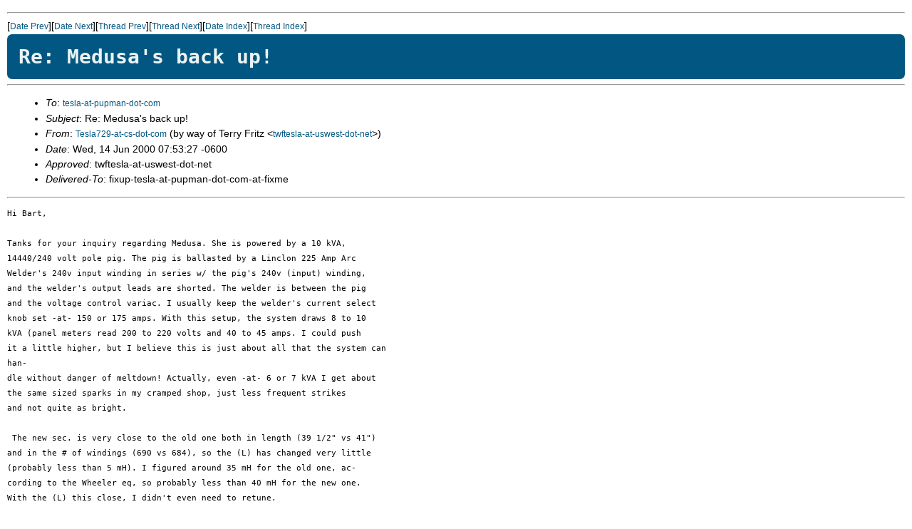

--- FILE ---
content_type: text/html; charset=UTF-8
request_url: https://pupman.com/listarchives/2000/June/msg00411.html
body_size: 5340
content:
<!-- MHonArc v2.4.6 -->
<!--X-Subject: Re: Medusa's back up! -->
<!--X-From-R13: Frfyn729Npf.pbz (ol jnl bs Freel Tevgm <gjsgrfynNhfjrfg.arg>) -->
<!--X-Date: Wed, 14 Jun 2000 08:11:44 &#45;0600 -->
<!--X-Message-Id: 4.1.20000614075325.009e7c20-at-pop.dnvr.uswest-dot-net -->
<!--X-Content-Type: text/plain -->
<!--X-Head-End-->
<!DOCTYPE HTML PUBLIC "-//W3C//DTD HTML//EN">
<HTML>
<HEAD>
<link rel="stylesheet" href="../../archiveStyle.css" type="text/css">
</head>
<TITLE>Re: Medusa's back up!</TITLE>
<LINK REV="made" HREF="mailto:twftesla-at-uswest-dot-net">
</HEAD>
<BODY>
<!--X-Body-Begin-->
<!--X-User-Header-->
<!--X-User-Header-End-->
<!--X-TopPNI-->
<HR>
[<A HREF="msg00410.html">Date Prev</A>][<A HREF="msg00412.html">Date Next</A>][<A HREF="msg00394.html">Thread Prev</A>][<A HREF="msg00352.html">Thread Next</A>][<A HREF="maillist.html#00411">Date Index</A>][<A HREF="threads.html#00411">Thread Index</A>]
<!--X-TopPNI-End-->
<!--X-MsgBody-->
<!--X-Subject-Header-Begin-->
<H1>Re: Medusa's back up!</H1>
<HR>
<!--X-Subject-Header-End-->
<!--X-Head-of-Message-->
<UL>
<LI><em>To</em>: <A HREF="mailto:tesla-at-pupman-dot-com">tesla-at-pupman-dot-com</A></LI>
<LI><em>Subject</em>: Re: Medusa's back up!</LI>
<LI><em>From</em>: <A HREF="mailto:Tesla729-at-cs-dot-com">Tesla729-at-cs-dot-com</A> (by way of Terry Fritz &lt;<A HREF="mailto:twftesla-at-uswest-dot-net">twftesla-at-uswest-dot-net</A>&gt;)</LI>
<LI><em>Date</em>: Wed, 14 Jun 2000 07:53:27 -0600</LI>
<LI><em>Approved</em>: twftesla-at-uswest-dot-net</LI>
<LI><em>Delivered-To</em>: fixup-tesla-at-pupman-dot-com-at-fixme</LI>
</UL>
<!--X-Head-of-Message-End-->
<!--X-Head-Body-Sep-Begin-->
<HR>
<!--X-Head-Body-Sep-End-->
<!--X-Body-of-Message-->
<PRE>
Hi Bart,

Tanks for your inquiry regarding Medusa. She is powered by a 10 kVA,
14440/240 volt pole pig. The pig is ballasted by a Linclon 225 Amp Arc 
Welder's 240v input winding in series w/ the pig's 240v (input) winding,
and the welder's output leads are shorted. The welder is between the pig
and the voltage control variac. I usually keep the welder's current select
knob set -at- 150 or 175 amps. With this setup, the system draws 8 to 10
kVA (panel meters read 200 to 220 volts and 40 to 45 amps. I could push 
it a little higher, but I believe this is just about all that the system can 
han-
dle without danger of meltdown! Actually, even -at- 6 or 7 kVA I get about 
the same sized sparks in my cramped shop, just less frequent strikes
and not quite as bright.

 The new sec. is very close to the old one both in length (39 1/2" vs 41")
and in the # of windings (690 vs 684), so the (L) has changed very little
(probably less than 5 mH). I figured around 35 mH for the old one, ac-
cording to the Wheeler eq, so probably less than 40 mH for the new one.
With the (L) this close, I didn't even need to retune.

The pri. cap is a High Energy unit comprised of (12) iden. 27.5 nF, 42 kV
pulse caps in one 3"x5"x25" long epoxy case w/ heavy term. connections
(18 total). I externally bussed these connections for 2 strings of 6 paral-
leled caps for a total value of 82.5 nF -at- 84 kV. This is a robust unit that 
virtually never externally heats up beyond ambient temp. I ordered this
unit from a fellow coiler in Mass. for less than $100, incl shipping. I con-
tacted High Energy regarding this particular cap, and found out that it 
would now cost over $1500 to have it made! It was manufactered in 1984.

I'm not sure if you have my coil mistaken w/ someone else's. I have not
posted any pics of it on the web, as of yet. I have snail mailed a few vi-
deos to some fellow coilers (maybe you saw it that way?) On the video,
it was still powered by (2) 1kVA, 7200v pot xfmrs. These required no ex-
ternal ballasting, besides the voltage control variac. This setup did over-
drive the PTs by a factor of up to 5x their nameplate rating (10 kVA).
However, I never noticed any ill-effects with these beasts though. One
interesting observation I did note upon changeover to the pole pig is that
even w/ less power draw, acccording to the panel meters, the system 
spewed out more frequent longer, louder, and brighter sparks. With the
PTs, I would draw 200v-at- 50 amps and get only rare sparks that exceed-
ed 8 ft. However, with the pig, with 200 to 220v-at- 40 amps, I get consis-
tant 8 to 10 ft. sparks.

I hope that I addressed your questions to your satisfaction.


                                                    Keep on Sparkin'
                                                    David Rieben


</PRE>

<!--X-Body-of-Message-End-->
<!--X-MsgBody-End-->
<!--X-Follow-Ups-->
<HR>
<!--X-Follow-Ups-End-->
<!--X-References-->
<!--X-References-End-->
<!--X-BotPNI-->
<UL>
<LI>Prev by Date:
<STRONG><A HREF="msg00410.html">Re: Primary Turns</A></STRONG>
</LI>
<LI>Next by Date:
<STRONG><A HREF="msg00412.html">Re: NST Auction in VA &amp; PA</A></STRONG>
</LI>
<LI>Prev by thread:
<STRONG><A HREF="msg00394.html">Re: Medusa's back up!</A></STRONG>
</LI>
<LI>Next by thread:
<STRONG><A HREF="msg00352.html">Space Wound Secondaries</A></STRONG>
</LI>
<LI>Index(es):
<UL>
<LI><A HREF="maillist.html#00411"><STRONG>Date</STRONG></A></LI>
<LI><A HREF="threads.html#00411"><STRONG>Thread</STRONG></A></LI>
</UL>
</LI>
</UL>

<!--X-BotPNI-End-->
<!--X-User-Footer-->
<!--X-User-Footer-End-->
</BODY>
</HTML>
